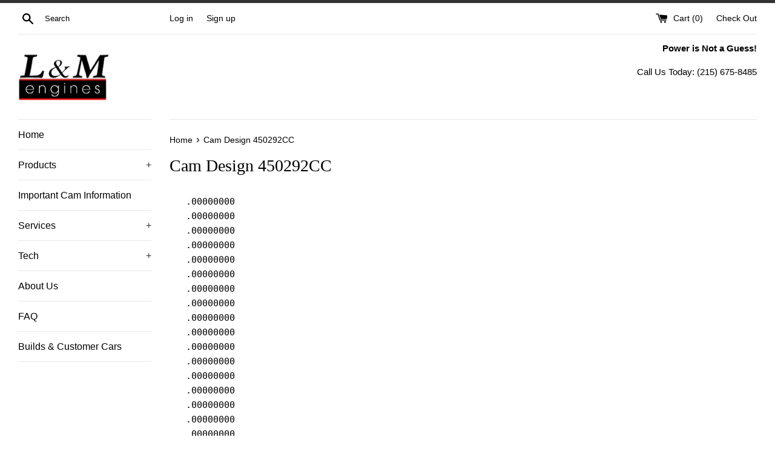

--- FILE ---
content_type: text/html; charset=utf-8
request_url: https://lmengines.com/pages/cam-design-450292cc
body_size: 17988
content:
<!doctype html>
<html class="supports-no-js" lang="en">
<head>
  <meta charset="utf-8">
  <meta http-equiv="X-UA-Compatible" content="IE=edge,chrome=1">
  <meta name="viewport" content="width=device-width,initial-scale=1">
  <meta name="theme-color" content="">
  <link rel="canonical" href="https://lmengines.com/pages/cam-design-450292cc">

  

  <title>
  Cam Design 450292CC &ndash; L&amp;M Engines
  </title>

  
    <meta name="description" content=".00000000 .00000000 .00000000 .00000000 .00000000 .00000000 .00000000 .00000000 .00000000 .00000000 .00000000 .00000000 .00000000 .00000000 .00000000 .00000000 .00000000 .00000000 .00000000 .00000000 .00000000 .00000000 .00000000 .00000000 .00000000 .00000000 .00000000 .00000000 .00000000 .00000000 .00000000 .00000000 ">
  

  <!-- /snippets/social-meta-tags.liquid -->




<meta property="og:site_name" content="L&amp;M Engines">
<meta property="og:url" content="https://lmengines.com/pages/cam-design-450292cc">
<meta property="og:title" content="Cam Design 450292CC">
<meta property="og:type" content="website">
<meta property="og:description" content=".00000000 .00000000 .00000000 .00000000 .00000000 .00000000 .00000000 .00000000 .00000000 .00000000 .00000000 .00000000 .00000000 .00000000 .00000000 .00000000 .00000000 .00000000 .00000000 .00000000 .00000000 .00000000 .00000000 .00000000 .00000000 .00000000 .00000000 .00000000 .00000000 .00000000 .00000000 .00000000 ">





<meta name="twitter:card" content="summary_large_image">
<meta name="twitter:title" content="Cam Design 450292CC">
<meta name="twitter:description" content=".00000000 .00000000 .00000000 .00000000 .00000000 .00000000 .00000000 .00000000 .00000000 .00000000 .00000000 .00000000 .00000000 .00000000 .00000000 .00000000 .00000000 .00000000 .00000000 .00000000 .00000000 .00000000 .00000000 .00000000 .00000000 .00000000 .00000000 .00000000 .00000000 .00000000 .00000000 .00000000 ">


  <script>
    document.documentElement.className = document.documentElement.className.replace('supports-no-js', 'supports-js');

    var theme = {
      mapStrings: {
        addressError: "Error looking up that address",
        addressNoResults: "No results for that address",
        addressQueryLimit: "You have exceeded the Google API usage limit. Consider upgrading to a \u003ca href=\"https:\/\/developers.google.com\/maps\/premium\/usage-limits\"\u003ePremium Plan\u003c\/a\u003e.",
        authError: "There was a problem authenticating your Google Maps account."
      }
    }
  </script>

  <link href="//lmengines.com/cdn/shop/t/5/assets/theme.scss.css?v=18115837698105107851759259255" rel="stylesheet" type="text/css" media="all" />

  <script>window.performance && window.performance.mark && window.performance.mark('shopify.content_for_header.start');</script><meta id="shopify-digital-wallet" name="shopify-digital-wallet" content="/7511310433/digital_wallets/dialog">
<meta name="shopify-checkout-api-token" content="9c0f86c82283d843049d6df489a7c35e">
<meta id="in-context-paypal-metadata" data-shop-id="7511310433" data-venmo-supported="false" data-environment="production" data-locale="en_US" data-paypal-v4="true" data-currency="USD">
<script async="async" src="/checkouts/internal/preloads.js?locale=en-US"></script>
<script id="shopify-features" type="application/json">{"accessToken":"9c0f86c82283d843049d6df489a7c35e","betas":["rich-media-storefront-analytics"],"domain":"lmengines.com","predictiveSearch":true,"shopId":7511310433,"locale":"en"}</script>
<script>var Shopify = Shopify || {};
Shopify.shop = "l-m-engines.myshopify.com";
Shopify.locale = "en";
Shopify.currency = {"active":"USD","rate":"1.0"};
Shopify.country = "US";
Shopify.theme = {"name":"Simple","id":45327384673,"schema_name":"Simple","schema_version":"9.0.0","theme_store_id":578,"role":"main"};
Shopify.theme.handle = "null";
Shopify.theme.style = {"id":null,"handle":null};
Shopify.cdnHost = "lmengines.com/cdn";
Shopify.routes = Shopify.routes || {};
Shopify.routes.root = "/";</script>
<script type="module">!function(o){(o.Shopify=o.Shopify||{}).modules=!0}(window);</script>
<script>!function(o){function n(){var o=[];function n(){o.push(Array.prototype.slice.apply(arguments))}return n.q=o,n}var t=o.Shopify=o.Shopify||{};t.loadFeatures=n(),t.autoloadFeatures=n()}(window);</script>
<script id="shop-js-analytics" type="application/json">{"pageType":"page"}</script>
<script defer="defer" async type="module" src="//lmengines.com/cdn/shopifycloud/shop-js/modules/v2/client.init-shop-cart-sync_BApSsMSl.en.esm.js"></script>
<script defer="defer" async type="module" src="//lmengines.com/cdn/shopifycloud/shop-js/modules/v2/chunk.common_CBoos6YZ.esm.js"></script>
<script type="module">
  await import("//lmengines.com/cdn/shopifycloud/shop-js/modules/v2/client.init-shop-cart-sync_BApSsMSl.en.esm.js");
await import("//lmengines.com/cdn/shopifycloud/shop-js/modules/v2/chunk.common_CBoos6YZ.esm.js");

  window.Shopify.SignInWithShop?.initShopCartSync?.({"fedCMEnabled":true,"windoidEnabled":true});

</script>
<script id="__st">var __st={"a":7511310433,"offset":-18000,"reqid":"84a2ecf0-5d01-4fde-be90-25588112afd1-1768909527","pageurl":"lmengines.com\/pages\/cam-design-450292cc","s":"pages-26620067937","u":"25cfaa05e2b3","p":"page","rtyp":"page","rid":26620067937};</script>
<script>window.ShopifyPaypalV4VisibilityTracking = true;</script>
<script id="captcha-bootstrap">!function(){'use strict';const t='contact',e='account',n='new_comment',o=[[t,t],['blogs',n],['comments',n],[t,'customer']],c=[[e,'customer_login'],[e,'guest_login'],[e,'recover_customer_password'],[e,'create_customer']],r=t=>t.map((([t,e])=>`form[action*='/${t}']:not([data-nocaptcha='true']) input[name='form_type'][value='${e}']`)).join(','),a=t=>()=>t?[...document.querySelectorAll(t)].map((t=>t.form)):[];function s(){const t=[...o],e=r(t);return a(e)}const i='password',u='form_key',d=['recaptcha-v3-token','g-recaptcha-response','h-captcha-response',i],f=()=>{try{return window.sessionStorage}catch{return}},m='__shopify_v',_=t=>t.elements[u];function p(t,e,n=!1){try{const o=window.sessionStorage,c=JSON.parse(o.getItem(e)),{data:r}=function(t){const{data:e,action:n}=t;return t[m]||n?{data:e,action:n}:{data:t,action:n}}(c);for(const[e,n]of Object.entries(r))t.elements[e]&&(t.elements[e].value=n);n&&o.removeItem(e)}catch(o){console.error('form repopulation failed',{error:o})}}const l='form_type',E='cptcha';function T(t){t.dataset[E]=!0}const w=window,h=w.document,L='Shopify',v='ce_forms',y='captcha';let A=!1;((t,e)=>{const n=(g='f06e6c50-85a8-45c8-87d0-21a2b65856fe',I='https://cdn.shopify.com/shopifycloud/storefront-forms-hcaptcha/ce_storefront_forms_captcha_hcaptcha.v1.5.2.iife.js',D={infoText:'Protected by hCaptcha',privacyText:'Privacy',termsText:'Terms'},(t,e,n)=>{const o=w[L][v],c=o.bindForm;if(c)return c(t,g,e,D).then(n);var r;o.q.push([[t,g,e,D],n]),r=I,A||(h.body.append(Object.assign(h.createElement('script'),{id:'captcha-provider',async:!0,src:r})),A=!0)});var g,I,D;w[L]=w[L]||{},w[L][v]=w[L][v]||{},w[L][v].q=[],w[L][y]=w[L][y]||{},w[L][y].protect=function(t,e){n(t,void 0,e),T(t)},Object.freeze(w[L][y]),function(t,e,n,w,h,L){const[v,y,A,g]=function(t,e,n){const i=e?o:[],u=t?c:[],d=[...i,...u],f=r(d),m=r(i),_=r(d.filter((([t,e])=>n.includes(e))));return[a(f),a(m),a(_),s()]}(w,h,L),I=t=>{const e=t.target;return e instanceof HTMLFormElement?e:e&&e.form},D=t=>v().includes(t);t.addEventListener('submit',(t=>{const e=I(t);if(!e)return;const n=D(e)&&!e.dataset.hcaptchaBound&&!e.dataset.recaptchaBound,o=_(e),c=g().includes(e)&&(!o||!o.value);(n||c)&&t.preventDefault(),c&&!n&&(function(t){try{if(!f())return;!function(t){const e=f();if(!e)return;const n=_(t);if(!n)return;const o=n.value;o&&e.removeItem(o)}(t);const e=Array.from(Array(32),(()=>Math.random().toString(36)[2])).join('');!function(t,e){_(t)||t.append(Object.assign(document.createElement('input'),{type:'hidden',name:u})),t.elements[u].value=e}(t,e),function(t,e){const n=f();if(!n)return;const o=[...t.querySelectorAll(`input[type='${i}']`)].map((({name:t})=>t)),c=[...d,...o],r={};for(const[a,s]of new FormData(t).entries())c.includes(a)||(r[a]=s);n.setItem(e,JSON.stringify({[m]:1,action:t.action,data:r}))}(t,e)}catch(e){console.error('failed to persist form',e)}}(e),e.submit())}));const S=(t,e)=>{t&&!t.dataset[E]&&(n(t,e.some((e=>e===t))),T(t))};for(const o of['focusin','change'])t.addEventListener(o,(t=>{const e=I(t);D(e)&&S(e,y())}));const B=e.get('form_key'),M=e.get(l),P=B&&M;t.addEventListener('DOMContentLoaded',(()=>{const t=y();if(P)for(const e of t)e.elements[l].value===M&&p(e,B);[...new Set([...A(),...v().filter((t=>'true'===t.dataset.shopifyCaptcha))])].forEach((e=>S(e,t)))}))}(h,new URLSearchParams(w.location.search),n,t,e,['guest_login'])})(!0,!0)}();</script>
<script integrity="sha256-4kQ18oKyAcykRKYeNunJcIwy7WH5gtpwJnB7kiuLZ1E=" data-source-attribution="shopify.loadfeatures" defer="defer" src="//lmengines.com/cdn/shopifycloud/storefront/assets/storefront/load_feature-a0a9edcb.js" crossorigin="anonymous"></script>
<script data-source-attribution="shopify.dynamic_checkout.dynamic.init">var Shopify=Shopify||{};Shopify.PaymentButton=Shopify.PaymentButton||{isStorefrontPortableWallets:!0,init:function(){window.Shopify.PaymentButton.init=function(){};var t=document.createElement("script");t.src="https://lmengines.com/cdn/shopifycloud/portable-wallets/latest/portable-wallets.en.js",t.type="module",document.head.appendChild(t)}};
</script>
<script data-source-attribution="shopify.dynamic_checkout.buyer_consent">
  function portableWalletsHideBuyerConsent(e){var t=document.getElementById("shopify-buyer-consent"),n=document.getElementById("shopify-subscription-policy-button");t&&n&&(t.classList.add("hidden"),t.setAttribute("aria-hidden","true"),n.removeEventListener("click",e))}function portableWalletsShowBuyerConsent(e){var t=document.getElementById("shopify-buyer-consent"),n=document.getElementById("shopify-subscription-policy-button");t&&n&&(t.classList.remove("hidden"),t.removeAttribute("aria-hidden"),n.addEventListener("click",e))}window.Shopify?.PaymentButton&&(window.Shopify.PaymentButton.hideBuyerConsent=portableWalletsHideBuyerConsent,window.Shopify.PaymentButton.showBuyerConsent=portableWalletsShowBuyerConsent);
</script>
<script data-source-attribution="shopify.dynamic_checkout.cart.bootstrap">document.addEventListener("DOMContentLoaded",(function(){function t(){return document.querySelector("shopify-accelerated-checkout-cart, shopify-accelerated-checkout")}if(t())Shopify.PaymentButton.init();else{new MutationObserver((function(e,n){t()&&(Shopify.PaymentButton.init(),n.disconnect())})).observe(document.body,{childList:!0,subtree:!0})}}));
</script>
<link id="shopify-accelerated-checkout-styles" rel="stylesheet" media="screen" href="https://lmengines.com/cdn/shopifycloud/portable-wallets/latest/accelerated-checkout-backwards-compat.css" crossorigin="anonymous">
<style id="shopify-accelerated-checkout-cart">
        #shopify-buyer-consent {
  margin-top: 1em;
  display: inline-block;
  width: 100%;
}

#shopify-buyer-consent.hidden {
  display: none;
}

#shopify-subscription-policy-button {
  background: none;
  border: none;
  padding: 0;
  text-decoration: underline;
  font-size: inherit;
  cursor: pointer;
}

#shopify-subscription-policy-button::before {
  box-shadow: none;
}

      </style>

<script>window.performance && window.performance.mark && window.performance.mark('shopify.content_for_header.end');</script>

  <script src="//lmengines.com/cdn/shop/t/5/assets/jquery-1.11.0.min.js?v=32460426840832490021555506288" type="text/javascript"></script>
  <script src="//lmengines.com/cdn/shop/t/5/assets/modernizr.min.js?v=44044439420609591321555506288" type="text/javascript"></script>

  <script src="//lmengines.com/cdn/shop/t/5/assets/lazysizes.min.js?v=71745035489482760341555506288" async="async"></script>

  
<link href="https://monorail-edge.shopifysvc.com" rel="dns-prefetch">
<script>(function(){if ("sendBeacon" in navigator && "performance" in window) {try {var session_token_from_headers = performance.getEntriesByType('navigation')[0].serverTiming.find(x => x.name == '_s').description;} catch {var session_token_from_headers = undefined;}var session_cookie_matches = document.cookie.match(/_shopify_s=([^;]*)/);var session_token_from_cookie = session_cookie_matches && session_cookie_matches.length === 2 ? session_cookie_matches[1] : "";var session_token = session_token_from_headers || session_token_from_cookie || "";function handle_abandonment_event(e) {var entries = performance.getEntries().filter(function(entry) {return /monorail-edge.shopifysvc.com/.test(entry.name);});if (!window.abandonment_tracked && entries.length === 0) {window.abandonment_tracked = true;var currentMs = Date.now();var navigation_start = performance.timing.navigationStart;var payload = {shop_id: 7511310433,url: window.location.href,navigation_start,duration: currentMs - navigation_start,session_token,page_type: "page"};window.navigator.sendBeacon("https://monorail-edge.shopifysvc.com/v1/produce", JSON.stringify({schema_id: "online_store_buyer_site_abandonment/1.1",payload: payload,metadata: {event_created_at_ms: currentMs,event_sent_at_ms: currentMs}}));}}window.addEventListener('pagehide', handle_abandonment_event);}}());</script>
<script id="web-pixels-manager-setup">(function e(e,d,r,n,o){if(void 0===o&&(o={}),!Boolean(null===(a=null===(i=window.Shopify)||void 0===i?void 0:i.analytics)||void 0===a?void 0:a.replayQueue)){var i,a;window.Shopify=window.Shopify||{};var t=window.Shopify;t.analytics=t.analytics||{};var s=t.analytics;s.replayQueue=[],s.publish=function(e,d,r){return s.replayQueue.push([e,d,r]),!0};try{self.performance.mark("wpm:start")}catch(e){}var l=function(){var e={modern:/Edge?\/(1{2}[4-9]|1[2-9]\d|[2-9]\d{2}|\d{4,})\.\d+(\.\d+|)|Firefox\/(1{2}[4-9]|1[2-9]\d|[2-9]\d{2}|\d{4,})\.\d+(\.\d+|)|Chrom(ium|e)\/(9{2}|\d{3,})\.\d+(\.\d+|)|(Maci|X1{2}).+ Version\/(15\.\d+|(1[6-9]|[2-9]\d|\d{3,})\.\d+)([,.]\d+|)( \(\w+\)|)( Mobile\/\w+|) Safari\/|Chrome.+OPR\/(9{2}|\d{3,})\.\d+\.\d+|(CPU[ +]OS|iPhone[ +]OS|CPU[ +]iPhone|CPU IPhone OS|CPU iPad OS)[ +]+(15[._]\d+|(1[6-9]|[2-9]\d|\d{3,})[._]\d+)([._]\d+|)|Android:?[ /-](13[3-9]|1[4-9]\d|[2-9]\d{2}|\d{4,})(\.\d+|)(\.\d+|)|Android.+Firefox\/(13[5-9]|1[4-9]\d|[2-9]\d{2}|\d{4,})\.\d+(\.\d+|)|Android.+Chrom(ium|e)\/(13[3-9]|1[4-9]\d|[2-9]\d{2}|\d{4,})\.\d+(\.\d+|)|SamsungBrowser\/([2-9]\d|\d{3,})\.\d+/,legacy:/Edge?\/(1[6-9]|[2-9]\d|\d{3,})\.\d+(\.\d+|)|Firefox\/(5[4-9]|[6-9]\d|\d{3,})\.\d+(\.\d+|)|Chrom(ium|e)\/(5[1-9]|[6-9]\d|\d{3,})\.\d+(\.\d+|)([\d.]+$|.*Safari\/(?![\d.]+ Edge\/[\d.]+$))|(Maci|X1{2}).+ Version\/(10\.\d+|(1[1-9]|[2-9]\d|\d{3,})\.\d+)([,.]\d+|)( \(\w+\)|)( Mobile\/\w+|) Safari\/|Chrome.+OPR\/(3[89]|[4-9]\d|\d{3,})\.\d+\.\d+|(CPU[ +]OS|iPhone[ +]OS|CPU[ +]iPhone|CPU IPhone OS|CPU iPad OS)[ +]+(10[._]\d+|(1[1-9]|[2-9]\d|\d{3,})[._]\d+)([._]\d+|)|Android:?[ /-](13[3-9]|1[4-9]\d|[2-9]\d{2}|\d{4,})(\.\d+|)(\.\d+|)|Mobile Safari.+OPR\/([89]\d|\d{3,})\.\d+\.\d+|Android.+Firefox\/(13[5-9]|1[4-9]\d|[2-9]\d{2}|\d{4,})\.\d+(\.\d+|)|Android.+Chrom(ium|e)\/(13[3-9]|1[4-9]\d|[2-9]\d{2}|\d{4,})\.\d+(\.\d+|)|Android.+(UC? ?Browser|UCWEB|U3)[ /]?(15\.([5-9]|\d{2,})|(1[6-9]|[2-9]\d|\d{3,})\.\d+)\.\d+|SamsungBrowser\/(5\.\d+|([6-9]|\d{2,})\.\d+)|Android.+MQ{2}Browser\/(14(\.(9|\d{2,})|)|(1[5-9]|[2-9]\d|\d{3,})(\.\d+|))(\.\d+|)|K[Aa][Ii]OS\/(3\.\d+|([4-9]|\d{2,})\.\d+)(\.\d+|)/},d=e.modern,r=e.legacy,n=navigator.userAgent;return n.match(d)?"modern":n.match(r)?"legacy":"unknown"}(),u="modern"===l?"modern":"legacy",c=(null!=n?n:{modern:"",legacy:""})[u],f=function(e){return[e.baseUrl,"/wpm","/b",e.hashVersion,"modern"===e.buildTarget?"m":"l",".js"].join("")}({baseUrl:d,hashVersion:r,buildTarget:u}),m=function(e){var d=e.version,r=e.bundleTarget,n=e.surface,o=e.pageUrl,i=e.monorailEndpoint;return{emit:function(e){var a=e.status,t=e.errorMsg,s=(new Date).getTime(),l=JSON.stringify({metadata:{event_sent_at_ms:s},events:[{schema_id:"web_pixels_manager_load/3.1",payload:{version:d,bundle_target:r,page_url:o,status:a,surface:n,error_msg:t},metadata:{event_created_at_ms:s}}]});if(!i)return console&&console.warn&&console.warn("[Web Pixels Manager] No Monorail endpoint provided, skipping logging."),!1;try{return self.navigator.sendBeacon.bind(self.navigator)(i,l)}catch(e){}var u=new XMLHttpRequest;try{return u.open("POST",i,!0),u.setRequestHeader("Content-Type","text/plain"),u.send(l),!0}catch(e){return console&&console.warn&&console.warn("[Web Pixels Manager] Got an unhandled error while logging to Monorail."),!1}}}}({version:r,bundleTarget:l,surface:e.surface,pageUrl:self.location.href,monorailEndpoint:e.monorailEndpoint});try{o.browserTarget=l,function(e){var d=e.src,r=e.async,n=void 0===r||r,o=e.onload,i=e.onerror,a=e.sri,t=e.scriptDataAttributes,s=void 0===t?{}:t,l=document.createElement("script"),u=document.querySelector("head"),c=document.querySelector("body");if(l.async=n,l.src=d,a&&(l.integrity=a,l.crossOrigin="anonymous"),s)for(var f in s)if(Object.prototype.hasOwnProperty.call(s,f))try{l.dataset[f]=s[f]}catch(e){}if(o&&l.addEventListener("load",o),i&&l.addEventListener("error",i),u)u.appendChild(l);else{if(!c)throw new Error("Did not find a head or body element to append the script");c.appendChild(l)}}({src:f,async:!0,onload:function(){if(!function(){var e,d;return Boolean(null===(d=null===(e=window.Shopify)||void 0===e?void 0:e.analytics)||void 0===d?void 0:d.initialized)}()){var d=window.webPixelsManager.init(e)||void 0;if(d){var r=window.Shopify.analytics;r.replayQueue.forEach((function(e){var r=e[0],n=e[1],o=e[2];d.publishCustomEvent(r,n,o)})),r.replayQueue=[],r.publish=d.publishCustomEvent,r.visitor=d.visitor,r.initialized=!0}}},onerror:function(){return m.emit({status:"failed",errorMsg:"".concat(f," has failed to load")})},sri:function(e){var d=/^sha384-[A-Za-z0-9+/=]+$/;return"string"==typeof e&&d.test(e)}(c)?c:"",scriptDataAttributes:o}),m.emit({status:"loading"})}catch(e){m.emit({status:"failed",errorMsg:(null==e?void 0:e.message)||"Unknown error"})}}})({shopId: 7511310433,storefrontBaseUrl: "https://lmengines.com",extensionsBaseUrl: "https://extensions.shopifycdn.com/cdn/shopifycloud/web-pixels-manager",monorailEndpoint: "https://monorail-edge.shopifysvc.com/unstable/produce_batch",surface: "storefront-renderer",enabledBetaFlags: ["2dca8a86"],webPixelsConfigList: [{"id":"804290846","configuration":"{\"config\":\"{\\\"pixel_id\\\":\\\"G-CXC0GPMSYH\\\",\\\"gtag_events\\\":[{\\\"type\\\":\\\"purchase\\\",\\\"action_label\\\":\\\"G-CXC0GPMSYH\\\"},{\\\"type\\\":\\\"page_view\\\",\\\"action_label\\\":\\\"G-CXC0GPMSYH\\\"},{\\\"type\\\":\\\"view_item\\\",\\\"action_label\\\":\\\"G-CXC0GPMSYH\\\"},{\\\"type\\\":\\\"search\\\",\\\"action_label\\\":\\\"G-CXC0GPMSYH\\\"},{\\\"type\\\":\\\"add_to_cart\\\",\\\"action_label\\\":\\\"G-CXC0GPMSYH\\\"},{\\\"type\\\":\\\"begin_checkout\\\",\\\"action_label\\\":\\\"G-CXC0GPMSYH\\\"},{\\\"type\\\":\\\"add_payment_info\\\",\\\"action_label\\\":\\\"G-CXC0GPMSYH\\\"}],\\\"enable_monitoring_mode\\\":false}\"}","eventPayloadVersion":"v1","runtimeContext":"OPEN","scriptVersion":"b2a88bafab3e21179ed38636efcd8a93","type":"APP","apiClientId":1780363,"privacyPurposes":[],"dataSharingAdjustments":{"protectedCustomerApprovalScopes":["read_customer_address","read_customer_email","read_customer_name","read_customer_personal_data","read_customer_phone"]}},{"id":"236912926","configuration":"{\"pixel_id\":\"918151001860085\",\"pixel_type\":\"facebook_pixel\",\"metaapp_system_user_token\":\"-\"}","eventPayloadVersion":"v1","runtimeContext":"OPEN","scriptVersion":"ca16bc87fe92b6042fbaa3acc2fbdaa6","type":"APP","apiClientId":2329312,"privacyPurposes":["ANALYTICS","MARKETING","SALE_OF_DATA"],"dataSharingAdjustments":{"protectedCustomerApprovalScopes":["read_customer_address","read_customer_email","read_customer_name","read_customer_personal_data","read_customer_phone"]}},{"id":"shopify-app-pixel","configuration":"{}","eventPayloadVersion":"v1","runtimeContext":"STRICT","scriptVersion":"0450","apiClientId":"shopify-pixel","type":"APP","privacyPurposes":["ANALYTICS","MARKETING"]},{"id":"shopify-custom-pixel","eventPayloadVersion":"v1","runtimeContext":"LAX","scriptVersion":"0450","apiClientId":"shopify-pixel","type":"CUSTOM","privacyPurposes":["ANALYTICS","MARKETING"]}],isMerchantRequest: false,initData: {"shop":{"name":"L\u0026M Engines","paymentSettings":{"currencyCode":"USD"},"myshopifyDomain":"l-m-engines.myshopify.com","countryCode":"US","storefrontUrl":"https:\/\/lmengines.com"},"customer":null,"cart":null,"checkout":null,"productVariants":[],"purchasingCompany":null},},"https://lmengines.com/cdn","fcfee988w5aeb613cpc8e4bc33m6693e112",{"modern":"","legacy":""},{"shopId":"7511310433","storefrontBaseUrl":"https:\/\/lmengines.com","extensionBaseUrl":"https:\/\/extensions.shopifycdn.com\/cdn\/shopifycloud\/web-pixels-manager","surface":"storefront-renderer","enabledBetaFlags":"[\"2dca8a86\"]","isMerchantRequest":"false","hashVersion":"fcfee988w5aeb613cpc8e4bc33m6693e112","publish":"custom","events":"[[\"page_viewed\",{}]]"});</script><script>
  window.ShopifyAnalytics = window.ShopifyAnalytics || {};
  window.ShopifyAnalytics.meta = window.ShopifyAnalytics.meta || {};
  window.ShopifyAnalytics.meta.currency = 'USD';
  var meta = {"page":{"pageType":"page","resourceType":"page","resourceId":26620067937,"requestId":"84a2ecf0-5d01-4fde-be90-25588112afd1-1768909527"}};
  for (var attr in meta) {
    window.ShopifyAnalytics.meta[attr] = meta[attr];
  }
</script>
<script class="analytics">
  (function () {
    var customDocumentWrite = function(content) {
      var jquery = null;

      if (window.jQuery) {
        jquery = window.jQuery;
      } else if (window.Checkout && window.Checkout.$) {
        jquery = window.Checkout.$;
      }

      if (jquery) {
        jquery('body').append(content);
      }
    };

    var hasLoggedConversion = function(token) {
      if (token) {
        return document.cookie.indexOf('loggedConversion=' + token) !== -1;
      }
      return false;
    }

    var setCookieIfConversion = function(token) {
      if (token) {
        var twoMonthsFromNow = new Date(Date.now());
        twoMonthsFromNow.setMonth(twoMonthsFromNow.getMonth() + 2);

        document.cookie = 'loggedConversion=' + token + '; expires=' + twoMonthsFromNow;
      }
    }

    var trekkie = window.ShopifyAnalytics.lib = window.trekkie = window.trekkie || [];
    if (trekkie.integrations) {
      return;
    }
    trekkie.methods = [
      'identify',
      'page',
      'ready',
      'track',
      'trackForm',
      'trackLink'
    ];
    trekkie.factory = function(method) {
      return function() {
        var args = Array.prototype.slice.call(arguments);
        args.unshift(method);
        trekkie.push(args);
        return trekkie;
      };
    };
    for (var i = 0; i < trekkie.methods.length; i++) {
      var key = trekkie.methods[i];
      trekkie[key] = trekkie.factory(key);
    }
    trekkie.load = function(config) {
      trekkie.config = config || {};
      trekkie.config.initialDocumentCookie = document.cookie;
      var first = document.getElementsByTagName('script')[0];
      var script = document.createElement('script');
      script.type = 'text/javascript';
      script.onerror = function(e) {
        var scriptFallback = document.createElement('script');
        scriptFallback.type = 'text/javascript';
        scriptFallback.onerror = function(error) {
                var Monorail = {
      produce: function produce(monorailDomain, schemaId, payload) {
        var currentMs = new Date().getTime();
        var event = {
          schema_id: schemaId,
          payload: payload,
          metadata: {
            event_created_at_ms: currentMs,
            event_sent_at_ms: currentMs
          }
        };
        return Monorail.sendRequest("https://" + monorailDomain + "/v1/produce", JSON.stringify(event));
      },
      sendRequest: function sendRequest(endpointUrl, payload) {
        // Try the sendBeacon API
        if (window && window.navigator && typeof window.navigator.sendBeacon === 'function' && typeof window.Blob === 'function' && !Monorail.isIos12()) {
          var blobData = new window.Blob([payload], {
            type: 'text/plain'
          });

          if (window.navigator.sendBeacon(endpointUrl, blobData)) {
            return true;
          } // sendBeacon was not successful

        } // XHR beacon

        var xhr = new XMLHttpRequest();

        try {
          xhr.open('POST', endpointUrl);
          xhr.setRequestHeader('Content-Type', 'text/plain');
          xhr.send(payload);
        } catch (e) {
          console.log(e);
        }

        return false;
      },
      isIos12: function isIos12() {
        return window.navigator.userAgent.lastIndexOf('iPhone; CPU iPhone OS 12_') !== -1 || window.navigator.userAgent.lastIndexOf('iPad; CPU OS 12_') !== -1;
      }
    };
    Monorail.produce('monorail-edge.shopifysvc.com',
      'trekkie_storefront_load_errors/1.1',
      {shop_id: 7511310433,
      theme_id: 45327384673,
      app_name: "storefront",
      context_url: window.location.href,
      source_url: "//lmengines.com/cdn/s/trekkie.storefront.cd680fe47e6c39ca5d5df5f0a32d569bc48c0f27.min.js"});

        };
        scriptFallback.async = true;
        scriptFallback.src = '//lmengines.com/cdn/s/trekkie.storefront.cd680fe47e6c39ca5d5df5f0a32d569bc48c0f27.min.js';
        first.parentNode.insertBefore(scriptFallback, first);
      };
      script.async = true;
      script.src = '//lmengines.com/cdn/s/trekkie.storefront.cd680fe47e6c39ca5d5df5f0a32d569bc48c0f27.min.js';
      first.parentNode.insertBefore(script, first);
    };
    trekkie.load(
      {"Trekkie":{"appName":"storefront","development":false,"defaultAttributes":{"shopId":7511310433,"isMerchantRequest":null,"themeId":45327384673,"themeCityHash":"15511318520844633812","contentLanguage":"en","currency":"USD","eventMetadataId":"6c99b86b-e276-4fab-9790-3a5fa624a762"},"isServerSideCookieWritingEnabled":true,"monorailRegion":"shop_domain","enabledBetaFlags":["65f19447"]},"Session Attribution":{},"S2S":{"facebookCapiEnabled":true,"source":"trekkie-storefront-renderer","apiClientId":580111}}
    );

    var loaded = false;
    trekkie.ready(function() {
      if (loaded) return;
      loaded = true;

      window.ShopifyAnalytics.lib = window.trekkie;

      var originalDocumentWrite = document.write;
      document.write = customDocumentWrite;
      try { window.ShopifyAnalytics.merchantGoogleAnalytics.call(this); } catch(error) {};
      document.write = originalDocumentWrite;

      window.ShopifyAnalytics.lib.page(null,{"pageType":"page","resourceType":"page","resourceId":26620067937,"requestId":"84a2ecf0-5d01-4fde-be90-25588112afd1-1768909527","shopifyEmitted":true});

      var match = window.location.pathname.match(/checkouts\/(.+)\/(thank_you|post_purchase)/)
      var token = match? match[1]: undefined;
      if (!hasLoggedConversion(token)) {
        setCookieIfConversion(token);
        
      }
    });


        var eventsListenerScript = document.createElement('script');
        eventsListenerScript.async = true;
        eventsListenerScript.src = "//lmengines.com/cdn/shopifycloud/storefront/assets/shop_events_listener-3da45d37.js";
        document.getElementsByTagName('head')[0].appendChild(eventsListenerScript);

})();</script>
  <script>
  if (!window.ga || (window.ga && typeof window.ga !== 'function')) {
    window.ga = function ga() {
      (window.ga.q = window.ga.q || []).push(arguments);
      if (window.Shopify && window.Shopify.analytics && typeof window.Shopify.analytics.publish === 'function') {
        window.Shopify.analytics.publish("ga_stub_called", {}, {sendTo: "google_osp_migration"});
      }
      console.error("Shopify's Google Analytics stub called with:", Array.from(arguments), "\nSee https://help.shopify.com/manual/promoting-marketing/pixels/pixel-migration#google for more information.");
    };
    if (window.Shopify && window.Shopify.analytics && typeof window.Shopify.analytics.publish === 'function') {
      window.Shopify.analytics.publish("ga_stub_initialized", {}, {sendTo: "google_osp_migration"});
    }
  }
</script>
<script
  defer
  src="https://lmengines.com/cdn/shopifycloud/perf-kit/shopify-perf-kit-3.0.4.min.js"
  data-application="storefront-renderer"
  data-shop-id="7511310433"
  data-render-region="gcp-us-central1"
  data-page-type="page"
  data-theme-instance-id="45327384673"
  data-theme-name="Simple"
  data-theme-version="9.0.0"
  data-monorail-region="shop_domain"
  data-resource-timing-sampling-rate="10"
  data-shs="true"
  data-shs-beacon="true"
  data-shs-export-with-fetch="true"
  data-shs-logs-sample-rate="1"
  data-shs-beacon-endpoint="https://lmengines.com/api/collect"
></script>
</head>

<body id="cam-design-450292cc" class="template-page">

  <a class="in-page-link visually-hidden skip-link" href="#MainContent">Skip to content</a>

  <div id="shopify-section-header" class="shopify-section">
  <div class="page-border"></div>





  <style>
    .site-header__logo {
      width: 150px;
    }
    #HeaderLogoWrapper {
      max-width: 150px !important;
    }
  </style>


<div class="site-wrapper">
  <div class="top-bar grid">

    <div class="grid__item medium-up--one-fifth small--one-half">
      <div class="top-bar__search">
        <a href="/search" class="medium-up--hide">
          <svg aria-hidden="true" focusable="false" role="presentation" class="icon icon-search" viewBox="0 0 20 20"><path fill="#444" d="M18.64 17.02l-5.31-5.31c.81-1.08 1.26-2.43 1.26-3.87C14.5 4.06 11.44 1 7.75 1S1 4.06 1 7.75s3.06 6.75 6.75 6.75c1.44 0 2.79-.45 3.87-1.26l5.31 5.31c.45.45 1.26.54 1.71.09.45-.36.45-1.17 0-1.62zM3.25 7.75c0-2.52 1.98-4.5 4.5-4.5s4.5 1.98 4.5 4.5-1.98 4.5-4.5 4.5-4.5-1.98-4.5-4.5z"/></svg>
        </a>
        <form action="/search" method="get" class="search-bar small--hide" role="search">
          
          <button type="submit" class="search-bar__submit">
            <svg aria-hidden="true" focusable="false" role="presentation" class="icon icon-search" viewBox="0 0 20 20"><path fill="#444" d="M18.64 17.02l-5.31-5.31c.81-1.08 1.26-2.43 1.26-3.87C14.5 4.06 11.44 1 7.75 1S1 4.06 1 7.75s3.06 6.75 6.75 6.75c1.44 0 2.79-.45 3.87-1.26l5.31 5.31c.45.45 1.26.54 1.71.09.45-.36.45-1.17 0-1.62zM3.25 7.75c0-2.52 1.98-4.5 4.5-4.5s4.5 1.98 4.5 4.5-1.98 4.5-4.5 4.5-4.5-1.98-4.5-4.5z"/></svg>
           <input type="hidden" name="type" value="product">
            <span class="icon__fallback-text">Search</span>
          </button>
          <input type="search" name="q" class="search-bar__input" value="" placeholder="Search" aria-label="Search">
        </form>
      </div>
    </div>

    
      <div class="grid__item medium-up--two-fifths small--hide">
        <span class="customer-links small--hide">
          
            <a href="/account/login" id="customer_login_link">Log in</a>
            <span class="vertical-divider"></span>
            <a href="/account/register" id="customer_register_link">Sign up</a>
          
        </span>
      </div>
    

    <div class="grid__item  medium-up--two-fifths  small--one-half text-right">
      <a href="/cart" class="site-header__cart">
        <svg aria-hidden="true" focusable="false" role="presentation" class="icon icon-cart" viewBox="0 0 20 20"><path fill="#444" d="M18.936 5.564c-.144-.175-.35-.207-.55-.207h-.003L6.774 4.286c-.272 0-.417.089-.491.18-.079.096-.16.263-.094.585l2.016 5.705c.163.407.642.673 1.068.673h8.401c.433 0 .854-.285.941-.725l.484-4.571c.045-.221-.015-.388-.163-.567z"/><path fill="#444" d="M17.107 12.5H7.659L4.98 4.117l-.362-1.059c-.138-.401-.292-.559-.695-.559H.924c-.411 0-.748.303-.748.714s.337.714.748.714h2.413l3.002 9.48c.126.38.295.52.942.52h9.825c.411 0 .748-.303.748-.714s-.336-.714-.748-.714zM10.424 16.23a1.498 1.498 0 1 1-2.997 0 1.498 1.498 0 0 1 2.997 0zM16.853 16.23a1.498 1.498 0 1 1-2.997 0 1.498 1.498 0 0 1 2.997 0z"/></svg>
        <span class="small--hide">
          Cart
          (<span id="CartCount">0</span>)
        </span>
      </a>
      <span class="vertical-divider small--hide"></span>
      <a href="/cart" class="site-header__cart small--hide">
        Check Out
      </a>
    </div>
  </div>

  <hr class="small--hide hr--border">

  <header class="site-header grid medium-up--grid--table" role="banner">
    <div class="grid__item small--text-center">
      <div itemscope itemtype="http://schema.org/Organization">
        

        <style>
  
  
  
    #HeaderLogo {
      max-width: 150px;
      max-height: 78.0px;
    }
    #HeaderLogoWrapper {
      max-width: 150px;
    }
  

  
</style>


        
          <div id="HeaderLogoWrapper" class="supports-js">
            <a href="/" itemprop="url" style="padding-top:52.0%; display: block;">
              <img id="HeaderLogo"
                   class="lazyload"
                   src="//lmengines.com/cdn/shop/files/logo_6664f29c-d52f-46a5-9203-7fad2f8f473b_150x150.png?v=1614294770"
                   data-src="//lmengines.com/cdn/shop/files/logo_6664f29c-d52f-46a5-9203-7fad2f8f473b_{width}x.png?v=1614294770"
                   data-widths="[180, 360, 540, 720, 900, 1080, 1296, 1512, 1728, 2048]"
                   data-aspectratio=""
                   data-sizes="auto"
                   alt="L&amp;M Engines"
                   itemprop="logo">
            </a>
          </div>
          <noscript>
            
            <a href="/" itemprop="url">
              <img class="site-header__logo" src="//lmengines.com/cdn/shop/files/logo_6664f29c-d52f-46a5-9203-7fad2f8f473b_150x.png?v=1614294770"
              srcset="//lmengines.com/cdn/shop/files/logo_6664f29c-d52f-46a5-9203-7fad2f8f473b_150x.png?v=1614294770 1x, //lmengines.com/cdn/shop/files/logo_6664f29c-d52f-46a5-9203-7fad2f8f473b_150x@2x.png?v=1614294770 2x"
              alt="L&amp;M Engines"
              itemprop="logo">
            </a>
          </noscript>
          
        
      </div>
    </div>
    
      <div class="grid__item medium-up--text-right small--text-center">
        <div class="rte tagline">
          <p><strong>Power is Not a Guess!<br/></strong></p><p>Call Us Today: (215) 675-8485</p><p><strong> </strong></p>
        </div>
      </div>
    
  </header>
</div>




</div>

    

  <div class="site-wrapper">

    <div class="grid">

      <div id="shopify-section-sidebar" class="shopify-section"><div data-section-id="sidebar" data-section-type="sidebar-section">
  <nav class="grid__item small--text-center medium-up--one-fifth" role="navigation">
    <hr class="hr--small medium-up--hide">
    <button id="ToggleMobileMenu" class="mobile-menu-icon medium-up--hide" aria-haspopup="true" aria-owns="SiteNav">
      <span class="line"></span>
      <span class="line"></span>
      <span class="line"></span>
      <span class="line"></span>
      <span class="icon__fallback-text">Menu</span>
    </button>
    <div id="SiteNav" class="site-nav" role="menu">
      <ul class="list--nav">
        
          
          
            <li class="site-nav__item">
              <a href="/" class="site-nav__link">Home</a>
            </li>
          
        
          
          
            

            

            <li class="site-nav--has-submenu site-nav__item">
              <button class="site-nav__link btn--link site-nav__expand" aria-expanded="false" aria-controls="Collapsible-2">
                Products
                <span class="site-nav__link__text" aria-hidden="true">+</span>
              </button>
              <ul id="Collapsible-2" class="site-nav__submenu site-nav__submenu--collapsed" aria-hidden="true" style="display: none;">
                
                  
                    

                    

                    <li class="site-nav--has-submenu">
                      <button class="site-nav__link btn--link site-nav__expand" aria-expanded="false" aria-controls="Collapsible-2-1">
                        Gen 1 5.0L Coyote
                        <span class="site-nav__link__text" aria-hidden="true">+</span>
                      </button>
                      <ul id="Collapsible-2-1" class="site-nav__submenu site-nav__submenu--grandchild site-nav__submenu--collapsed" aria-hidden="true" style="display: none;">
                        
                          <li class="site-nav__grandchild">
                            <a href="/collections/coyote-long-blocks" class="site-nav__link">Long Blocks </a>
                          </li>
                        
                          <li class="site-nav__grandchild">
                            <a href="/collections/gen-1-5-0l-short-blocks" class="site-nav__link">Short Blocks </a>
                          </li>
                        
                          <li class="site-nav__grandchild">
                            <a href="/collections/gen-1-sleeved-blocks" class="site-nav__link">Sleeved Blocks</a>
                          </li>
                        
                          <li class="site-nav__grandchild">
                            <a href="/collections/gen-1-gen-2-pistons" class="site-nav__link">Rotating Assemblies</a>
                          </li>
                        
                          <li class="site-nav__grandchild">
                            <a href="/collections/billet-crankshaft-coyote" class="site-nav__link">Billet Crankshaft</a>
                          </li>
                        
                          <li class="site-nav__grandchild">
                            <a href="/collections/gen-1-2-pistons" class="site-nav__link">Pistons</a>
                          </li>
                        
                          <li class="site-nav__grandchild">
                            <a href="/collections/5-0l-connecting-rods" class="site-nav__link">Connecting Rods </a>
                          </li>
                        
                          <li class="site-nav__grandchild">
                            <a href="/collections/coyote-bearings" class="site-nav__link">Bearings</a>
                          </li>
                        
                          <li class="site-nav__grandchild">
                            <a href="/collections/gen-1-cams" class="site-nav__link">Camshafts</a>
                          </li>
                        
                          <li class="site-nav__grandchild">
                            <a href="/products/gen-1-5-0l-coyote-cylinder-head-full-race-porting-customer-supplied-cylinder-heads-2011-2014" class="site-nav__link">Cylinder Head Package</a>
                          </li>
                        
                          <li class="site-nav__grandchild">
                            <a href="/collections/gen-1-cylinder-head-components" class="site-nav__link">Cylinder Head Components</a>
                          </li>
                        
                          <li class="site-nav__grandchild">
                            <a href="/collections/gen-1-timing-components" class="site-nav__link">Timing Components</a>
                          </li>
                        
                          <li class="site-nav__grandchild">
                            <a href="/collections/coyote-balancers-and-studs" class="site-nav__link">Balancers &amp; Hardware</a>
                          </li>
                        
                          <li class="site-nav__grandchild">
                            <a href="/collections/gen1-oil-pumps-gears-sprockets" class="site-nav__link">Coyote Oil Pump Gears, Crank Sprockets</a>
                          </li>
                        
                      </ul>
                    </li>
                  
                
                  
                    

                    

                    <li class="site-nav--has-submenu">
                      <button class="site-nav__link btn--link site-nav__expand" aria-expanded="false" aria-controls="Collapsible-2-2">
                        Gen 2 5.0L Coyote 
                        <span class="site-nav__link__text" aria-hidden="true">+</span>
                      </button>
                      <ul id="Collapsible-2-2" class="site-nav__submenu site-nav__submenu--grandchild site-nav__submenu--collapsed" aria-hidden="true" style="display: none;">
                        
                          <li class="site-nav__grandchild">
                            <a href="/collections/gen-2-coyote-long-blocks" class="site-nav__link">Long Blocks</a>
                          </li>
                        
                          <li class="site-nav__grandchild">
                            <a href="/collections/gen-2-5-0l-short-blocks" class="site-nav__link">Short Blocks</a>
                          </li>
                        
                          <li class="site-nav__grandchild">
                            <a href="/collections/gen2-sleeved-blocks" class="site-nav__link">Sleeved Blocks</a>
                          </li>
                        
                          <li class="site-nav__grandchild">
                            <a href="/collections/gen-2-5-0l-pistons" class="site-nav__link">Rotating Assemblies</a>
                          </li>
                        
                          <li class="site-nav__grandchild">
                            <a href="/collections/billet-crankshaft-coyote" class="site-nav__link">Billet Crankshafts</a>
                          </li>
                        
                          <li class="site-nav__grandchild">
                            <a href="/collections/gen-1-2-pistons" class="site-nav__link">Pistons</a>
                          </li>
                        
                          <li class="site-nav__grandchild">
                            <a href="/collections/coyote-connecting-rods" class="site-nav__link">Connecting Rods</a>
                          </li>
                        
                          <li class="site-nav__grandchild">
                            <a href="/collections/coyote-bearings" class="site-nav__link">Bearings</a>
                          </li>
                        
                          <li class="site-nav__grandchild">
                            <a href="/collections/gen-2-cams" class="site-nav__link">Camshafts</a>
                          </li>
                        
                          <li class="site-nav__grandchild">
                            <a href="/products/gen-2-5-0l-coyote-cylinder-head-full-race-porting-customer-supplied-cylinder-heads-2015-2017" class="site-nav__link">Cylinder Head Package</a>
                          </li>
                        
                          <li class="site-nav__grandchild">
                            <a href="/collections/gen-2-cylinder-head-components" class="site-nav__link">Cylinder Head Components</a>
                          </li>
                        
                          <li class="site-nav__grandchild">
                            <a href="/collections/gen-2-timing-components" class="site-nav__link">Timing Components</a>
                          </li>
                        
                          <li class="site-nav__grandchild">
                            <a href="/collections/coyote-balancers-and-studs" class="site-nav__link">Balancers &amp; Hardware</a>
                          </li>
                        
                          <li class="site-nav__grandchild">
                            <a href="/collections/gen-2-oil-pumps-gears-sprockets" class="site-nav__link">Coyote Oil Pump Gears, Crank Sprockets</a>
                          </li>
                        
                      </ul>
                    </li>
                  
                
                  
                    

                    

                    <li class="site-nav--has-submenu">
                      <button class="site-nav__link btn--link site-nav__expand" aria-expanded="false" aria-controls="Collapsible-2-3">
                        Gen 3 5.0L Coyote
                        <span class="site-nav__link__text" aria-hidden="true">+</span>
                      </button>
                      <ul id="Collapsible-2-3" class="site-nav__submenu site-nav__submenu--grandchild site-nav__submenu--collapsed" aria-hidden="true" style="display: none;">
                        
                          <li class="site-nav__grandchild">
                            <a href="/collections/gen-3-mustang-long-blocks" class="site-nav__link">Mustang Long Blocks </a>
                          </li>
                        
                          <li class="site-nav__grandchild">
                            <a href="/collections/gen-3-coyote-long-blocks" class="site-nav__link">F-150 Long Blocks</a>
                          </li>
                        
                          <li class="site-nav__grandchild">
                            <a href="/collections/gen-3-5-0l-short-blocks" class="site-nav__link">Short Blocks </a>
                          </li>
                        
                          <li class="site-nav__grandchild">
                            <a href="/collections/gen3-sleeved-blocks" class="site-nav__link">Sleeved Blocks </a>
                          </li>
                        
                          <li class="site-nav__grandchild">
                            <a href="/collections/5-0l-gen-3-pistons" class="site-nav__link">Rotating Assemblies</a>
                          </li>
                        
                          <li class="site-nav__grandchild">
                            <a href="/collections/billet-crankshaft-coyote" class="site-nav__link">Billet Crankshaft</a>
                          </li>
                        
                          <li class="site-nav__grandchild">
                            <a href="/collections/5-0l-connecting-rods" class="site-nav__link">Connecting Rods </a>
                          </li>
                        
                          <li class="site-nav__grandchild">
                            <a href="/collections/gen-3-pistons" class="site-nav__link">Pistons</a>
                          </li>
                        
                          <li class="site-nav__grandchild">
                            <a href="/collections/coyote-bearings" class="site-nav__link">Bearings</a>
                          </li>
                        
                          <li class="site-nav__grandchild">
                            <a href="/collections/gen-3-cams" class="site-nav__link">Mustang Cams</a>
                          </li>
                        
                          <li class="site-nav__grandchild">
                            <a href="/collections/gen-3-truck-cams" class="site-nav__link">F-150 Cams</a>
                          </li>
                        
                          <li class="site-nav__grandchild">
                            <a href="/products/copy-of-gt500-5-4l-5-8l-cylinder-head-full-race-porting" class="site-nav__link">Cylinder Head Package</a>
                          </li>
                        
                          <li class="site-nav__grandchild">
                            <a href="/collections/gen-3-cylinder-head-components" class="site-nav__link">Cylinder Head Components</a>
                          </li>
                        
                          <li class="site-nav__grandchild">
                            <a href="/collections/gen-3-timing-components" class="site-nav__link">Timing Components</a>
                          </li>
                        
                          <li class="site-nav__grandchild">
                            <a href="/collections/gt500-balancers-hardware" class="site-nav__link">Balancers &amp; Hardware</a>
                          </li>
                        
                          <li class="site-nav__grandchild">
                            <a href="/collections/gen3-oil-pumps-gears-sprockets" class="site-nav__link">Oil Pump Gears, Crank Sprockets, Oil Pans</a>
                          </li>
                        
                      </ul>
                    </li>
                  
                
                  
                    

                    

                    <li class="site-nav--has-submenu">
                      <button class="site-nav__link btn--link site-nav__expand" aria-expanded="false" aria-controls="Collapsible-2-4">
                        Gen 4 5.0L Coyote
                        <span class="site-nav__link__text" aria-hidden="true">+</span>
                      </button>
                      <ul id="Collapsible-2-4" class="site-nav__submenu site-nav__submenu--grandchild site-nav__submenu--collapsed" aria-hidden="true" style="display: none;">
                        
                          <li class="site-nav__grandchild">
                            <a href="/collections/gen4-short-blocks" class="site-nav__link">Mustang Short Blocks</a>
                          </li>
                        
                          <li class="site-nav__grandchild">
                            <a href="/collections/gen4-f150-short-blocks" class="site-nav__link">F-150 Short Blocks</a>
                          </li>
                        
                          <li class="site-nav__grandchild">
                            <a href="/collections/gen-4-blocks" class="site-nav__link">Sleeved Blocks</a>
                          </li>
                        
                          <li class="site-nav__grandchild">
                            <a href="/products/new-product-lm-ct21-iope-2021-5-0l-coyote-truck" class="site-nav__link">F-150 Cams</a>
                          </li>
                        
                          <li class="site-nav__grandchild">
                            <a href="/products/gen-4-coyote-f150-cylinder-head-full-race-porting-customer-supplied-cylinder-heads-copy" class="site-nav__link">Cylinder Head Packages</a>
                          </li>
                        
                          <li class="site-nav__grandchild">
                            <a href="/collections/gen4-cylinder-head-components" class="site-nav__link">Cylinder Head  Components</a>
                          </li>
                        
                          <li class="site-nav__grandchild">
                            <a href="/collections/gen4-rotating-assemblies" class="site-nav__link">Rotating Assemblies</a>
                          </li>
                        
                          <li class="site-nav__grandchild">
                            <a href="/collections/5-0l-connecting-rods" class="site-nav__link">Connecting Rods</a>
                          </li>
                        
                          <li class="site-nav__grandchild">
                            <a href="/collections/gen-4-pistons" class="site-nav__link">Pistons</a>
                          </li>
                        
                          <li class="site-nav__grandchild">
                            <a href="/collections/billet-crankshaft-coyote" class="site-nav__link">Billet Crankshaft - Mustang</a>
                          </li>
                        
                          <li class="site-nav__grandchild">
                            <a href="/collections/coyote-bearings" class="site-nav__link">Bearings</a>
                          </li>
                        
                          <li class="site-nav__grandchild">
                            <a href="/collections/coyote-balancers-and-studs" class="site-nav__link">Balancers &amp; Hardware</a>
                          </li>
                        
                          <li class="site-nav__grandchild">
                            <a href="/collections/gen4-timing-components" class="site-nav__link">Timing Components</a>
                          </li>
                        
                      </ul>
                    </li>
                  
                
                  
                    

                    

                    <li class="site-nav--has-submenu">
                      <button class="site-nav__link btn--link site-nav__expand" aria-expanded="false" aria-controls="Collapsible-2-5">
                        5.2L Predator &amp; Voodoo
                        <span class="site-nav__link__text" aria-hidden="true">+</span>
                      </button>
                      <ul id="Collapsible-2-5" class="site-nav__submenu site-nav__submenu--grandchild site-nav__submenu--collapsed" aria-hidden="true" style="display: none;">
                        
                          <li class="site-nav__grandchild">
                            <a href="/collections/5-2l-long-blocks" class="site-nav__link">Long Blocks</a>
                          </li>
                        
                          <li class="site-nav__grandchild">
                            <a href="/collections/5-2l-voodoo-predator-short-blocks" class="site-nav__link">Voodoo Short Blocks</a>
                          </li>
                        
                          <li class="site-nav__grandchild">
                            <a href="/collections/predator-shortblocks" class="site-nav__link">Predator Short Blocks</a>
                          </li>
                        
                          <li class="site-nav__grandchild">
                            <a href="/collections/5-2l-sleeved-blocks" class="site-nav__link">Sleeved Blocks</a>
                          </li>
                        
                          <li class="site-nav__grandchild">
                            <a href="/collections/rotating-assembly-5-2l" class="site-nav__link">Rotating Assemblies</a>
                          </li>
                        
                          <li class="site-nav__grandchild">
                            <a href="/collections/5-2l-pistons-1" class="site-nav__link">Pistons</a>
                          </li>
                        
                          <li class="site-nav__grandchild">
                            <a href="/collections/5-0l-connecting-rods" class="site-nav__link">Connecting Rods</a>
                          </li>
                        
                          <li class="site-nav__grandchild">
                            <a href="/collections/billet-crankshaft-coyote" class="site-nav__link">Billet Crankshaft</a>
                          </li>
                        
                          <li class="site-nav__grandchild">
                            <a href="/collections/coyote-bearings" class="site-nav__link">Bearings</a>
                          </li>
                        
                          <li class="site-nav__grandchild">
                            <a href="/collections/5-2-cams" class="site-nav__link">Camshafts</a>
                          </li>
                        
                          <li class="site-nav__grandchild">
                            <a href="/products/voodoo-predator-coyote-cylinder-head-full-race-porting-customer-supplied-cylinder-heads-2015-2017-copy" class="site-nav__link">Cylinder Head Packages</a>
                          </li>
                        
                          <li class="site-nav__grandchild">
                            <a href="/collections/5-2l-cylinder-head-components" class="site-nav__link">Cylinder Head Components</a>
                          </li>
                        
                          <li class="site-nav__grandchild">
                            <a href="/collections/5-2l-voodoo-predator-timing-components" class="site-nav__link">Timing Components</a>
                          </li>
                        
                          <li class="site-nav__grandchild">
                            <a href="/collections/coyote-balancers-and-studs" class="site-nav__link">Balancers &amp; Hardware</a>
                          </li>
                        
                          <li class="site-nav__grandchild">
                            <a href="/collections/gen-2-oil-pumps-gears-sprockets" class="site-nav__link">Oil Pumps, Gears, &amp; Sprockets</a>
                          </li>
                        
                      </ul>
                    </li>
                  
                
                  
                    

                    

                    <li class="site-nav--has-submenu">
                      <button class="site-nav__link btn--link site-nav__expand" aria-expanded="false" aria-controls="Collapsible-2-6">
                        5.4L/5.8L Condor &amp; Trinity
                        <span class="site-nav__link__text" aria-hidden="true">+</span>
                      </button>
                      <ul id="Collapsible-2-6" class="site-nav__submenu site-nav__submenu--grandchild site-nav__submenu--collapsed" aria-hidden="true" style="display: none;">
                        
                          <li class="site-nav__grandchild">
                            <a href="/collections/5-8l-long-blocks" class="site-nav__link">Long Blocks</a>
                          </li>
                        
                          <li class="site-nav__grandchild">
                            <a href="/collections/5-4l-5-8l-engines" class="site-nav__link">Short Blocks</a>
                          </li>
                        
                          <li class="site-nav__grandchild">
                            <a href="/collections/5-4l-5-8l-sleeved-blocks" class="site-nav__link">Sleeved Blocks</a>
                          </li>
                        
                          <li class="site-nav__grandchild">
                            <a href="/collections/rotating-assembly-5-4-5-8" class="site-nav__link">Rotating Assembly</a>
                          </li>
                        
                          <li class="site-nav__grandchild">
                            <a href="/collections/5-4l-5-8l-pistons" class="site-nav__link">Pistons</a>
                          </li>
                        
                          <li class="site-nav__grandchild">
                            <a href="/products/5-4l-5-8l-billet-crankshaft" class="site-nav__link">Billet Crankshaft 5.4/5.8L</a>
                          </li>
                        
                          <li class="site-nav__grandchild">
                            <a href="/collections/5-4l-5-8l-connecting-rods" class="site-nav__link">Connecting Rods</a>
                          </li>
                        
                          <li class="site-nav__grandchild">
                            <a href="/collections/gt500-bearings" class="site-nav__link">Main &amp; Rod Bearings</a>
                          </li>
                        
                          <li class="site-nav__grandchild">
                            <a href="/products/copy-of-cometic-head-gasket" class="site-nav__link">Head Gaskets </a>
                          </li>
                        
                          <li class="site-nav__grandchild">
                            <a href="/products/gt500-5-4l-5-8l-cylinder-head-porting" class="site-nav__link">Cylinder Head Packages </a>
                          </li>
                        
                          <li class="site-nav__grandchild">
                            <a href="/collections/gt500-cylinder-head-components" class="site-nav__link">Cylinder Head Components</a>
                          </li>
                        
                          <li class="site-nav__grandchild">
                            <a href="/collections/timing-componentz" class="site-nav__link">Timing  Components</a>
                          </li>
                        
                          <li class="site-nav__grandchild">
                            <a href="/collections/gt500-balancers-hardware" class="site-nav__link">Balancers &amp; Hardware</a>
                          </li>
                        
                          <li class="site-nav__grandchild">
                            <a href="/collections/gt500-oil-pump-gears-oil-pumos-crank-sprockets" class="site-nav__link">Oil Pump gears, Oil Pumps, Crank Sprockets</a>
                          </li>
                        
                          <li class="site-nav__grandchild">
                            <a href="/collections/gt500-cams-2" class="site-nav__link">Camshafts</a>
                          </li>
                        
                      </ul>
                    </li>
                  
                
                  
                    

                    

                    <li class="site-nav--has-submenu">
                      <button class="site-nav__link btn--link site-nav__expand" aria-expanded="false" aria-controls="Collapsible-2-7">
                        4.6L 2V 3V 4V
                        <span class="site-nav__link__text" aria-hidden="true">+</span>
                      </button>
                      <ul id="Collapsible-2-7" class="site-nav__submenu site-nav__submenu--grandchild site-nav__submenu--collapsed" aria-hidden="true" style="display: none;">
                        
                          <li class="site-nav__grandchild">
                            <a href="/collections/4-6l-short-blocks" class="site-nav__link">Short Blocks</a>
                          </li>
                        
                          <li class="site-nav__grandchild">
                            <a href="/collections/4-6l-sleeved-blocks" class="site-nav__link">Sleeved Blocks</a>
                          </li>
                        
                          <li class="site-nav__grandchild">
                            <a href="/collections/rotating-assembly-4-6l" class="site-nav__link">Rotating Assembly</a>
                          </li>
                        
                          <li class="site-nav__grandchild">
                            <a href="/collections/4-6l-pistons" class="site-nav__link">Pistons</a>
                          </li>
                        
                          <li class="site-nav__grandchild">
                            <a href="/collections/4-6l-5-0l-connecting-rods" class="site-nav__link">Connecting Rods</a>
                          </li>
                        
                          <li class="site-nav__grandchild">
                            <a href="/collections/4-6l-cylinder-head-timing-componentz" class="site-nav__link">Timing Components</a>
                          </li>
                        
                          <li class="site-nav__grandchild">
                            <a href="/collections/4-6l-oil-pump-gears-oil-pumps-crank-sprockets" class="site-nav__link">Oil Pump Gears, Oil Pumps, Crank Sprockets</a>
                          </li>
                        
                          <li class="site-nav__grandchild">
                            <a href="/collections/4-6l-bearings" class="site-nav__link">Main &amp; Rod Bearings</a>
                          </li>
                        
                          <li class="site-nav__grandchild">
                            <a href="/collections/4-6l-camshafts" class="site-nav__link">Camshafts</a>
                          </li>
                        
                          <li class="site-nav__grandchild">
                            <a href="/collections/4-6l-cylinder-head-components" class="site-nav__link">Cylinder Head Components</a>
                          </li>
                        
                      </ul>
                    </li>
                  
                
                  
                    <li >
                      <a href="/collections/engine-oil" class="site-nav__link">Engine Oil</a>
                    </li>
                  
                
                  
                    <li >
                      <a href="/collections/low-vacuum-bypass-for-eaton-whipple" class="site-nav__link">Low Vacuum Bypass for Eaton/Whipple </a>
                    </li>
                  
                
                  
                    <li >
                      <a href="/collections/specials" class="site-nav__link">Specials / Misc.</a>
                    </li>
                  
                
              </ul>
            </li>
          
        
          
          
            <li class="site-nav__item">
              <a href="/pages/important-cam-information" class="site-nav__link">Important Cam Information</a>
            </li>
          
        
          
          
            

            

            <li class="site-nav--has-submenu site-nav__item">
              <button class="site-nav__link btn--link site-nav__expand" aria-expanded="false" aria-controls="Collapsible-4">
                Services
                <span class="site-nav__link__text" aria-hidden="true">+</span>
              </button>
              <ul id="Collapsible-4" class="site-nav__submenu site-nav__submenu--collapsed" aria-hidden="true" style="display: none;">
                
                  
                    <li >
                      <a href="/pages/automotive-machine-shop-services" class="site-nav__link">Automotive Machine Shop Services</a>
                    </li>
                  
                
              </ul>
            </li>
          
        
          
          
            

            

            <li class="site-nav--has-submenu site-nav__item">
              <button class="site-nav__link btn--link site-nav__expand" aria-expanded="false" aria-controls="Collapsible-5">
                Tech
                <span class="site-nav__link__text" aria-hidden="true">+</span>
              </button>
              <ul id="Collapsible-5" class="site-nav__submenu site-nav__submenu--collapsed" aria-hidden="true" style="display: none;">
                
                  
                    <li >
                      <a href="/pages/camshaft-analysis-validation" class="site-nav__link">Camshaft Analysis and Validation</a>
                    </li>
                  
                
                  
                    <li >
                      <a href="/pages/custom-cam-design" class="site-nav__link">Camshaft Lobe Profile Design</a>
                    </li>
                  
                
                  
                    <li >
                      <a href="/pages/compression-ratio-calculator" class="site-nav__link">Compression Ratio Calculator</a>
                    </li>
                  
                
                  
                    <li >
                      <a href="/pages/dyno-tuning-examples" class="site-nav__link">Dyno Tuning Examples</a>
                    </li>
                  
                
                  
                    <li >
                      <a href="/pages/engine-break-in-instructions" class="site-nav__link">Engine Break-In Instructions</a>
                    </li>
                  
                
                  
                    <li >
                      <a href="/pages/fords-modular-engine-block-selection" class="site-nav__link">Ford&#39;s Modular Engine Blocks</a>
                    </li>
                  
                
                  
                    <li >
                      <a href="/pages/fuel-line-sizing" class="site-nav__link">Fuel Line Sizing</a>
                    </li>
                  
                
                  
                    <li >
                      <a href="/pages/fuel-line-calculator" class="site-nav__link">Fuel Line Sizing Calculations</a>
                    </li>
                  
                
                  
                    <li >
                      <a href="/pages/gear-ratio-calculator" class="site-nav__link">Gear Ratio Calculator</a>
                    </li>
                  
                
                  
                    <li >
                      <a href="/pages/9-way-billet-secondary-gears-install" class="site-nav__link">L&amp;M Billet 9 Way Sprocket</a>
                    </li>
                  
                
                  
                    <li >
                      <a href="/pages/l-m-low-vacuum-bypass-install" class="site-nav__link">Low Vacuum Bypass Valve Install Details</a>
                    </li>
                  
                
                  
                    <li >
                      <a href="/pages/piston-velocity-calculator" class="site-nav__link">Piston Velocity Calculator</a>
                    </li>
                  
                
                  
                    <li >
                      <a href="/pages/the-truth-about-e-85-tech-information" class="site-nav__link">The Truth About E-85</a>
                    </li>
                  
                
                  
                    <li >
                      <a href="/pages/trick-flow-cylinder-head-camshaft-issues" class="site-nav__link">Trick Flow Cylinder Head and Camshaft Issues</a>
                    </li>
                  
                
                  
                    <li >
                      <a href="/pages/why-mod-motor-oil-pump-gears-and-timing-components-fail" class="site-nav__link">Why Mod Motor Oil Pump Gears Fail</a>
                    </li>
                  
                
                  
                    <li >
                      <a href="/pages/camshaft-art-science-what-comes-out-is-what-you-put-in" class="site-nav__link">Camshaft - What goes In is What Comes Out</a>
                    </li>
                  
                
                  
                    <li >
                      <a href="/pages/whichblock" class="site-nav__link">What block suits my build best?</a>
                    </li>
                  
                
              </ul>
            </li>
          
        
          
          
            <li class="site-nav__item">
              <a href="/pages/about-us" class="site-nav__link">About Us</a>
            </li>
          
        
          
          
            <li class="site-nav__item">
              <a href="/pages/faq" class="site-nav__link">FAQ</a>
            </li>
          
        
          
          
            <li class="site-nav__item">
              <a href="/pages/a-glimpse-behind-the-scenes" class="site-nav__link">Builds &amp; Customer Cars</a>
            </li>
          
        
        
          
            <li>
              <a href="/account/login" class="site-nav__link site-nav--account medium-up--hide">Log in</a>
            </li>
            <li>
              <a href="/account/register" class="site-nav__link site-nav--account medium-up--hide">Sign up</a>
            </li>
          
        
      </ul>
      <ul class="list--inline social-links">
        
        
        
        
        
        
        
        
        
        
        
      </ul>
    </div>
    <hr class="medium-up--hide hr--small ">
  </nav>
</div>




</div>

      <main class="main-content grid__item medium-up--four-fifths" id="MainContent" role="main">
        
          <hr class="hr--border-top small--hide">
        
        
          
<nav class="breadcrumb-nav small--text-center" aria-label="You are here">
  <span itemscope itemtype="http://data-vocabulary.org/Breadcrumb">
    <a href="/" itemprop="url" title="Back to the frontpage">
      <span itemprop="title">Home</span>
    </a>
    <span class="breadcrumb-nav__separator" aria-hidden="true">›</span>
  </span>
  
    Cam Design 450292CC
  
</nav>

        
        <!-- /templates/page.liquid -->
<h1 class="small--text-center">Cam Design 450292CC
</h1>

<div class="rte">
  <pre>   .00000000
   .00000000
   .00000000
   .00000000
   .00000000
   .00000000
   .00000000
   .00000000
   .00000000
   .00000000
   .00000000
   .00000000
   .00000000
   .00000000
   .00000000
   .00000000
   .00000000
   .00000000
   .00000000
   .00000000
   .00000000
   .00000000
   .00000000
   .00000000
   .00000000
   .00000000
   .00000000
   .00000000
   .00000000
   .00000000
   .00000000
   .00000000
   .00000000
   .00000000
   .00000000
   .00000000
   .00000000
   .00000000
   .00000000
   .00000000
   .00000000
   .00000000
   .00000000
   .00000000
   .00000000
   .00000000
   .00000000
   .00000000
   .00000000
   .00000000
   .00000000
   .00000000
   .00000000
   .00000000
   .00000000
   .00000000
   .00000000
   .00000000
   .00000000
   .00000000
   .00000000
   .00000000
   .00000000
   .00000000
   .00000000
   .00000000
   .00000000
   .00000000
   .00000000
   .00000000
   .00000000
   .00000000
   .00000000
   .00000000
   .00000000
   .00000000
   .00000000
   .00000000
   .00000000
   .00000000
   .00000000
   .00000000
   .00000000
   .00000000
   .00000000
   .00000000
   .00000000
   .00000000
   .00000000
   .00000000
   .00000000
   .00000000
   .00000000
   .00000000
   .00000000
   .00000000
   .00000000
   .00000000
   .00000000
   .00000000
   .00000000
   .00000000
   .00000000
   .00000000
   .00000000
   .00000000
   .00000000
   .00000000
   .00000000
   .00000000
   .00000000
   .00000000
   .00000000
   .00000000
   .00000310
   .00001806
   .00005713
   .00013294
   .00025637
   .00043580
   .00067851
   .00099232
   .00139182
   .00189896
   .00254055
   .00334585
   .00434471
   .00556598
   .00703632
   .00877916
   .01081396
   .01315560
   .01581403
   .01879406
   .02209535
   .02571268
   .02963622
   .03385215
   .03834315
   .04308917
   .04806801
   .05325604
   .05862876
   .06416141
   .06982936
   .07560853
   .08147567
   .08740861
   .09338639
   .09938939
   .10539935
   .11139941
   .11737411
   .12330931
   .12919216
   .13501105
   .14075551
   .14641613
   .15198451
   .15745319
   .16281551
   .16806562
   .17319833
   .17820914
   .18309406
   .18784966
   .19247297
   .19696140
   .20131277
   .20552518
   .20959704
   .21352701
   .21731396
   .22095693
   .22445515
   .22780795
   .23101480
   .23407524
   .23698888
   .23975542
   .24237457
   .24484608
   .24716972
   .24934528
   .25137255
   .25325131
   .25498134
   .25656242
   .25799429
   .25927671
   .26040941
   .26139210
   .26222448
   .26290625
   .26343708
   .26381666
   .26404465
   .26412072
   .26404454
   .26381578
   .26343414
   .26289930
   .26221099
   .26136894
   .26037292
   .25922270
   .25791812
   .25645902
   .25484530
   .25307691
   .25115383
   .24907614
   .24684395
   .24445748
   .24191702
   .23922298
   .23637587
   .23337636
   .23022527
   .22692357
   .22347245
   .21987332
   .21612783
   .21223792
   .20820579
   .20403403
   .19972556
   .19528369
   .19071218
   .18601523
   .18119752
   .17626427
   .17122120
   .16607463
   .16083142
   .15549907
   .15008563
   .14459982
   .13905092
   .13344884
   .12780408
   .12212773
   .11643142
   .11072732
   .10502811
   .09934691
   .09369731
   .08809326
   .08254907
   .07707934
   .07169894
   .06642293
   .06126652
   .05624502
   .05137376
   .04666801
   .04214289
   .03781327
   .03369360
   .02979776
   .02613881
   .02272873
   .01957804
   .01669542
   .01408723
   .01175688
   .00970431
   .00792534
   .00641111
   .00514769
   .00411587
   .00329133
   .00264525
   .00214553
   .00175859
   .00145193
   .00119718
   .00097091
   .00075671
   .00055053
   .00036083
   .00020279
   .00009007
   .00002677
   .00000328
   .00000000
   .00000000
   .00000000
   .00000000
   .00000000
   .00000000
   .00000000
   .00000000
   .00000000
   .00000000
   .00000000
   .00000000
   .00000000
   .00000000
   .00000000
   .00000000
   .00000000
   .00000000
   .00000000
   .00000000
   .00000000
   .00000000
   .00000000
   .00000000
   .00000000
   .00000000
   .00000000
   .00000000
   .00000000
   .00000000
   .00000000
   .00000000
   .00000000
   .00000000
   .00000000
   .00000000
   .00000000
   .00000000
   .00000000
   .00000000
   .00000000
   .00000000
   .00000000
   .00000000
   .00000000
   .00000000
   .00000000
   .00000000
   .00000000
   .00000000
   .00000000
   .00000000
   .00000000
   .00000000
   .00000000
   .00000000
   .00000000
   .00000000
   .00000000
   .00000000
   .00000000
   .00000000
   .00000000
   .00000000
   .00000000
   .00000000
   .00000000
   .00000000
   .00000000
   .00000000
   .00000000
   .00000000
   .00000000
   .00000000
   .00000000
   .00000000
   .00000000
   .00000000
   .00000000
   .00000000
   .00000000
   .00000000
   .00000000
   .00000000
   .00000000
   .00000000
   .00000000
   .00000000
   .00000000
   .00000000
   .00000000
   .00000000
   .00000000
   .00000000
   .00000000
   .00000000
   .00000000
   .00000000
   .00000000
   .00000000
   .00000000
   .00000000
   .00000000
   .00000000
   .00000000
   .00000000
   .00000000
   .00000000
   .00000000
   .00000000
   .00000000
</pre>
</div>

      </main>

    </div>

    <hr>

    <div id="shopify-section-footer" class="shopify-section"><footer class="site-footer" role="contentinfo" data-section-id="footer" data-section-type="footer-section">

  <div class="grid">

    

    
      
          <div class="grid__item medium-up--one-third small--one-whole">
            
            <h3 class="site-footer__section-title">Be in the know</h3>
            <form method="post" action="/contact#contact_form" id="contact_form" accept-charset="UTF-8" class="contact-form"><input type="hidden" name="form_type" value="customer" /><input type="hidden" name="utf8" value="✓" />
  
  
    <input type="hidden" name="contact[tags]" value="newsletter">
    <label for="NewsletterEmail" class="newsletter-label">
      
        <div class="rte"><p>Promotions, new products and sales.</p><p>Directly to your inbox.</p></div>
      
    </label>
    <div class="input-group">
      <input type="email" value="" placeholder="Your email" name="contact[email]" id="NewsletterEmail" class="input-group__field site-footer__newsletter-input" autocorrect="off" autocapitalize="off">
      <div class="input-group__btn">
        <button type="submit" class="btn" name="commit" id="Subscribe">
          <span >Subscribe</span>
          
        </button>
      </div>
    </div>
  
</form>

          </div>

      
    
      
          <div class="grid__item medium-up--one-third small--one-whole">
            
              <h3 class="site-footer__section-title">Contact us</h3>
            
            <div class="rte"><p><strong> 215-675-8485</strong></p><p>Engines MUST be dropped off or picked up by 2PM Monday-Friday.</p><p>Hours of operation.</p><p>Shop Hours Monday-Friday 7AM-3PM<br/>Office Hours 9AM-5PM</p><p><strong>246 E. County Line Road Unit 7B</strong></p><p><strong>Hatboro, PA 19040</strong></p><p></p><p><strong>Sales@lmengines.com</strong></p></div>
          </div>

        
    
      
          <div class="grid__item medium-up--one-third small--one-whole">
            
              <h3 class="site-footer__section-title">Links</h3>
            
            <ul class="site-footer__menu">
              
                <li><a href="/pages/terms-and-conditions">Terms and Conditions</a></li>
              
                <li><a href="/pages/about-us">About us</a></li>
              
                <li><a href="/pages/faq">FAQ</a></li>
              
                <li><a href="/pages/important-cam-information">Important Cam Information</a></li>
              
            </ul>
          </div>

        
    

    </div>

  
    <hr>
  

  <div class="grid medium-up--grid--table sub-footer small--text-center">
    <div class="grid__item medium-up--one-half">
      <small>Copyright &copy; 2026, <a href="/" title="">L&amp;M Engines</a>. <a target="_blank" rel="nofollow" href="https://www.shopify.com?utm_campaign=poweredby&amp;utm_medium=shopify&amp;utm_source=onlinestore">Powered by Shopify</a></small>
    </div><div class="grid__item medium-up--one-half medium-up--text-right">
          <span class="visually-hidden">Payment icons</span>
          <ul class="list--inline payment-icons"><li>
                <svg class="icon icon--full-color" xmlns="http://www.w3.org/2000/svg" role="img" aria-labelledby="pi-american_express" viewBox="0 0 38 24" width="38" height="24"><title id="pi-american_express">American Express</title><path fill="#000" d="M35 0H3C1.3 0 0 1.3 0 3v18c0 1.7 1.4 3 3 3h32c1.7 0 3-1.3 3-3V3c0-1.7-1.4-3-3-3Z" opacity=".07"/><path fill="#006FCF" d="M35 1c1.1 0 2 .9 2 2v18c0 1.1-.9 2-2 2H3c-1.1 0-2-.9-2-2V3c0-1.1.9-2 2-2h32Z"/><path fill="#FFF" d="M22.012 19.936v-8.421L37 11.528v2.326l-1.732 1.852L37 17.573v2.375h-2.766l-1.47-1.622-1.46 1.628-9.292-.02Z"/><path fill="#006FCF" d="M23.013 19.012v-6.57h5.572v1.513h-3.768v1.028h3.678v1.488h-3.678v1.01h3.768v1.531h-5.572Z"/><path fill="#006FCF" d="m28.557 19.012 3.083-3.289-3.083-3.282h2.386l1.884 2.083 1.89-2.082H37v.051l-3.017 3.23L37 18.92v.093h-2.307l-1.917-2.103-1.898 2.104h-2.321Z"/><path fill="#FFF" d="M22.71 4.04h3.614l1.269 2.881V4.04h4.46l.77 2.159.771-2.159H37v8.421H19l3.71-8.421Z"/><path fill="#006FCF" d="m23.395 4.955-2.916 6.566h2l.55-1.315h2.98l.55 1.315h2.05l-2.904-6.566h-2.31Zm.25 3.777.875-2.09.873 2.09h-1.748Z"/><path fill="#006FCF" d="M28.581 11.52V4.953l2.811.01L32.84 9l1.456-4.046H37v6.565l-1.74.016v-4.51l-1.644 4.494h-1.59L30.35 7.01v4.51h-1.768Z"/></svg>

              </li><li>
                <svg class="icon icon--full-color" viewBox="0 0 38 24" xmlns="http://www.w3.org/2000/svg" role="img" width="38" height="24" aria-labelledby="pi-diners_club"><title id="pi-diners_club">Diners Club</title><path opacity=".07" d="M35 0H3C1.3 0 0 1.3 0 3v18c0 1.7 1.4 3 3 3h32c1.7 0 3-1.3 3-3V3c0-1.7-1.4-3-3-3z"/><path fill="#fff" d="M35 1c1.1 0 2 .9 2 2v18c0 1.1-.9 2-2 2H3c-1.1 0-2-.9-2-2V3c0-1.1.9-2 2-2h32"/><path d="M12 12v3.7c0 .3-.2.3-.5.2-1.9-.8-3-3.3-2.3-5.4.4-1.1 1.2-2 2.3-2.4.4-.2.5-.1.5.2V12zm2 0V8.3c0-.3 0-.3.3-.2 2.1.8 3.2 3.3 2.4 5.4-.4 1.1-1.2 2-2.3 2.4-.4.2-.4.1-.4-.2V12zm7.2-7H13c3.8 0 6.8 3.1 6.8 7s-3 7-6.8 7h8.2c3.8 0 6.8-3.1 6.8-7s-3-7-6.8-7z" fill="#3086C8"/></svg>
              </li><li>
                <svg class="icon icon--full-color" viewBox="0 0 38 24" width="38" height="24" role="img" aria-labelledby="pi-discover" fill="none" xmlns="http://www.w3.org/2000/svg"><title id="pi-discover">Discover</title><path fill="#000" opacity=".07" d="M35 0H3C1.3 0 0 1.3 0 3v18c0 1.7 1.4 3 3 3h32c1.7 0 3-1.3 3-3V3c0-1.7-1.4-3-3-3z"/><path d="M35 1c1.1 0 2 .9 2 2v18c0 1.1-.9 2-2 2H3c-1.1 0-2-.9-2-2V3c0-1.1.9-2 2-2h32z" fill="#fff"/><path d="M3.57 7.16H2v5.5h1.57c.83 0 1.43-.2 1.96-.63.63-.52 1-1.3 1-2.11-.01-1.63-1.22-2.76-2.96-2.76zm1.26 4.14c-.34.3-.77.44-1.47.44h-.29V8.1h.29c.69 0 1.11.12 1.47.44.37.33.59.84.59 1.37 0 .53-.22 1.06-.59 1.39zm2.19-4.14h1.07v5.5H7.02v-5.5zm3.69 2.11c-.64-.24-.83-.4-.83-.69 0-.35.34-.61.8-.61.32 0 .59.13.86.45l.56-.73c-.46-.4-1.01-.61-1.62-.61-.97 0-1.72.68-1.72 1.58 0 .76.35 1.15 1.35 1.51.42.15.63.25.74.31.21.14.32.34.32.57 0 .45-.35.78-.83.78-.51 0-.92-.26-1.17-.73l-.69.67c.49.73 1.09 1.05 1.9 1.05 1.11 0 1.9-.74 1.9-1.81.02-.89-.35-1.29-1.57-1.74zm1.92.65c0 1.62 1.27 2.87 2.9 2.87.46 0 .86-.09 1.34-.32v-1.26c-.43.43-.81.6-1.29.6-1.08 0-1.85-.78-1.85-1.9 0-1.06.79-1.89 1.8-1.89.51 0 .9.18 1.34.62V7.38c-.47-.24-.86-.34-1.32-.34-1.61 0-2.92 1.28-2.92 2.88zm12.76.94l-1.47-3.7h-1.17l2.33 5.64h.58l2.37-5.64h-1.16l-1.48 3.7zm3.13 1.8h3.04v-.93h-1.97v-1.48h1.9v-.93h-1.9V8.1h1.97v-.94h-3.04v5.5zm7.29-3.87c0-1.03-.71-1.62-1.95-1.62h-1.59v5.5h1.07v-2.21h.14l1.48 2.21h1.32l-1.73-2.32c.81-.17 1.26-.72 1.26-1.56zm-2.16.91h-.31V8.03h.33c.67 0 1.03.28 1.03.82 0 .55-.36.85-1.05.85z" fill="#231F20"/><path d="M20.16 12.86a2.931 2.931 0 100-5.862 2.931 2.931 0 000 5.862z" fill="url(#pi-paint0_linear)"/><path opacity=".65" d="M20.16 12.86a2.931 2.931 0 100-5.862 2.931 2.931 0 000 5.862z" fill="url(#pi-paint1_linear)"/><path d="M36.57 7.506c0-.1-.07-.15-.18-.15h-.16v.48h.12v-.19l.14.19h.14l-.16-.2c.06-.01.1-.06.1-.13zm-.2.07h-.02v-.13h.02c.06 0 .09.02.09.06 0 .05-.03.07-.09.07z" fill="#231F20"/><path d="M36.41 7.176c-.23 0-.42.19-.42.42 0 .23.19.42.42.42.23 0 .42-.19.42-.42 0-.23-.19-.42-.42-.42zm0 .77c-.18 0-.34-.15-.34-.35 0-.19.15-.35.34-.35.18 0 .33.16.33.35 0 .19-.15.35-.33.35z" fill="#231F20"/><path d="M37 12.984S27.09 19.873 8.976 23h26.023a2 2 0 002-1.984l.024-3.02L37 12.985z" fill="#F48120"/><defs><linearGradient id="pi-paint0_linear" x1="21.657" y1="12.275" x2="19.632" y2="9.104" gradientUnits="userSpaceOnUse"><stop stop-color="#F89F20"/><stop offset=".25" stop-color="#F79A20"/><stop offset=".533" stop-color="#F68D20"/><stop offset=".62" stop-color="#F58720"/><stop offset=".723" stop-color="#F48120"/><stop offset="1" stop-color="#F37521"/></linearGradient><linearGradient id="pi-paint1_linear" x1="21.338" y1="12.232" x2="18.378" y2="6.446" gradientUnits="userSpaceOnUse"><stop stop-color="#F58720"/><stop offset=".359" stop-color="#E16F27"/><stop offset=".703" stop-color="#D4602C"/><stop offset=".982" stop-color="#D05B2E"/></linearGradient></defs></svg>
              </li><li>
                <svg class="icon icon--full-color" xmlns="http://www.w3.org/2000/svg" role="img" viewBox="0 0 38 24" width="38" height="24" aria-labelledby="pi-google_pay"><title id="pi-google_pay">Google Pay</title><path d="M35 0H3C1.3 0 0 1.3 0 3v18c0 1.7 1.4 3 3 3h32c1.7 0 3-1.3 3-3V3c0-1.7-1.4-3-3-3z" fill="#000" opacity=".07"/><path d="M35 1c1.1 0 2 .9 2 2v18c0 1.1-.9 2-2 2H3c-1.1 0-2-.9-2-2V3c0-1.1.9-2 2-2h32" fill="#FFF"/><path d="M18.093 11.976v3.2h-1.018v-7.9h2.691a2.447 2.447 0 0 1 1.747.692 2.28 2.28 0 0 1 .11 3.224l-.11.116c-.47.447-1.098.69-1.747.674l-1.673-.006zm0-3.732v2.788h1.698c.377.012.741-.135 1.005-.404a1.391 1.391 0 0 0-1.005-2.354l-1.698-.03zm6.484 1.348c.65-.03 1.286.188 1.778.613.445.43.682 1.03.65 1.649v3.334h-.969v-.766h-.049a1.93 1.93 0 0 1-1.673.931 2.17 2.17 0 0 1-1.496-.533 1.667 1.667 0 0 1-.613-1.324 1.606 1.606 0 0 1 .613-1.336 2.746 2.746 0 0 1 1.698-.515c.517-.02 1.03.093 1.49.331v-.208a1.134 1.134 0 0 0-.417-.901 1.416 1.416 0 0 0-.98-.368 1.545 1.545 0 0 0-1.319.717l-.895-.564a2.488 2.488 0 0 1 2.182-1.06zM23.29 13.52a.79.79 0 0 0 .337.662c.223.176.5.269.785.263.429-.001.84-.17 1.146-.472.305-.286.478-.685.478-1.103a2.047 2.047 0 0 0-1.324-.374 1.716 1.716 0 0 0-1.03.294.883.883 0 0 0-.392.73zm9.286-3.75l-3.39 7.79h-1.048l1.281-2.728-2.224-5.062h1.103l1.612 3.885 1.569-3.885h1.097z" fill="#5F6368"/><path d="M13.986 11.284c0-.308-.024-.616-.073-.92h-4.29v1.747h2.451a2.096 2.096 0 0 1-.9 1.373v1.134h1.464a4.433 4.433 0 0 0 1.348-3.334z" fill="#4285F4"/><path d="M9.629 15.721a4.352 4.352 0 0 0 3.01-1.097l-1.466-1.14a2.752 2.752 0 0 1-4.094-1.44H5.577v1.17a4.53 4.53 0 0 0 4.052 2.507z" fill="#34A853"/><path d="M7.079 12.05a2.709 2.709 0 0 1 0-1.735v-1.17H5.577a4.505 4.505 0 0 0 0 4.075l1.502-1.17z" fill="#FBBC04"/><path d="M9.629 8.44a2.452 2.452 0 0 1 1.74.68l1.3-1.293a4.37 4.37 0 0 0-3.065-1.183 4.53 4.53 0 0 0-4.027 2.5l1.502 1.171a2.715 2.715 0 0 1 2.55-1.875z" fill="#EA4335"/></svg>

              </li><li>
                <svg class="icon icon--full-color" viewBox="0 0 38 24" xmlns="http://www.w3.org/2000/svg" role="img" width="38" height="24" aria-labelledby="pi-master"><title id="pi-master">Mastercard</title><path opacity=".07" d="M35 0H3C1.3 0 0 1.3 0 3v18c0 1.7 1.4 3 3 3h32c1.7 0 3-1.3 3-3V3c0-1.7-1.4-3-3-3z"/><path fill="#fff" d="M35 1c1.1 0 2 .9 2 2v18c0 1.1-.9 2-2 2H3c-1.1 0-2-.9-2-2V3c0-1.1.9-2 2-2h32"/><circle fill="#EB001B" cx="15" cy="12" r="7"/><circle fill="#F79E1B" cx="23" cy="12" r="7"/><path fill="#FF5F00" d="M22 12c0-2.4-1.2-4.5-3-5.7-1.8 1.3-3 3.4-3 5.7s1.2 4.5 3 5.7c1.8-1.2 3-3.3 3-5.7z"/></svg>
              </li><li>
                <svg class="icon icon--full-color" viewBox="0 0 38 24" xmlns="http://www.w3.org/2000/svg" width="38" height="24" role="img" aria-labelledby="pi-paypal"><title id="pi-paypal">PayPal</title><path opacity=".07" d="M35 0H3C1.3 0 0 1.3 0 3v18c0 1.7 1.4 3 3 3h32c1.7 0 3-1.3 3-3V3c0-1.7-1.4-3-3-3z"/><path fill="#fff" d="M35 1c1.1 0 2 .9 2 2v18c0 1.1-.9 2-2 2H3c-1.1 0-2-.9-2-2V3c0-1.1.9-2 2-2h32"/><path fill="#003087" d="M23.9 8.3c.2-1 0-1.7-.6-2.3-.6-.7-1.7-1-3.1-1h-4.1c-.3 0-.5.2-.6.5L14 15.6c0 .2.1.4.3.4H17l.4-3.4 1.8-2.2 4.7-2.1z"/><path fill="#3086C8" d="M23.9 8.3l-.2.2c-.5 2.8-2.2 3.8-4.6 3.8H18c-.3 0-.5.2-.6.5l-.6 3.9-.2 1c0 .2.1.4.3.4H19c.3 0 .5-.2.5-.4v-.1l.4-2.4v-.1c0-.2.3-.4.5-.4h.3c2.1 0 3.7-.8 4.1-3.2.2-1 .1-1.8-.4-2.4-.1-.5-.3-.7-.5-.8z"/><path fill="#012169" d="M23.3 8.1c-.1-.1-.2-.1-.3-.1-.1 0-.2 0-.3-.1-.3-.1-.7-.1-1.1-.1h-3c-.1 0-.2 0-.2.1-.2.1-.3.2-.3.4l-.7 4.4v.1c0-.3.3-.5.6-.5h1.3c2.5 0 4.1-1 4.6-3.8v-.2c-.1-.1-.3-.2-.5-.2h-.1z"/></svg>
              </li><li>
                <svg class="icon icon--full-color" viewBox="0 0 38 24" xmlns="http://www.w3.org/2000/svg" role="img" width="38" height="24" aria-labelledby="pi-visa"><title id="pi-visa">Visa</title><path opacity=".07" d="M35 0H3C1.3 0 0 1.3 0 3v18c0 1.7 1.4 3 3 3h32c1.7 0 3-1.3 3-3V3c0-1.7-1.4-3-3-3z"/><path fill="#fff" d="M35 1c1.1 0 2 .9 2 2v18c0 1.1-.9 2-2 2H3c-1.1 0-2-.9-2-2V3c0-1.1.9-2 2-2h32"/><path d="M28.3 10.1H28c-.4 1-.7 1.5-1 3h1.9c-.3-1.5-.3-2.2-.6-3zm2.9 5.9h-1.7c-.1 0-.1 0-.2-.1l-.2-.9-.1-.2h-2.4c-.1 0-.2 0-.2.2l-.3.9c0 .1-.1.1-.1.1h-2.1l.2-.5L27 8.7c0-.5.3-.7.8-.7h1.5c.1 0 .2 0 .2.2l1.4 6.5c.1.4.2.7.2 1.1.1.1.1.1.1.2zm-13.4-.3l.4-1.8c.1 0 .2.1.2.1.7.3 1.4.5 2.1.4.2 0 .5-.1.7-.2.5-.2.5-.7.1-1.1-.2-.2-.5-.3-.8-.5-.4-.2-.8-.4-1.1-.7-1.2-1-.8-2.4-.1-3.1.6-.4.9-.8 1.7-.8 1.2 0 2.5 0 3.1.2h.1c-.1.6-.2 1.1-.4 1.7-.5-.2-1-.4-1.5-.4-.3 0-.6 0-.9.1-.2 0-.3.1-.4.2-.2.2-.2.5 0 .7l.5.4c.4.2.8.4 1.1.6.5.3 1 .8 1.1 1.4.2.9-.1 1.7-.9 2.3-.5.4-.7.6-1.4.6-1.4 0-2.5.1-3.4-.2-.1.2-.1.2-.2.1zm-3.5.3c.1-.7.1-.7.2-1 .5-2.2 1-4.5 1.4-6.7.1-.2.1-.3.3-.3H18c-.2 1.2-.4 2.1-.7 3.2-.3 1.5-.6 3-1 4.5 0 .2-.1.2-.3.2M5 8.2c0-.1.2-.2.3-.2h3.4c.5 0 .9.3 1 .8l.9 4.4c0 .1 0 .1.1.2 0-.1.1-.1.1-.1l2.1-5.1c-.1-.1 0-.2.1-.2h2.1c0 .1 0 .1-.1.2l-3.1 7.3c-.1.2-.1.3-.2.4-.1.1-.3 0-.5 0H9.7c-.1 0-.2 0-.2-.2L7.9 9.5c-.2-.2-.5-.5-.9-.6-.6-.3-1.7-.5-1.9-.5L5 8.2z" fill="#142688"/></svg>
              </li></ul>
        </div></div>
</footer>




</div>
</div>

  

  <ul hidden>
    <li id="a11y-refresh-page-message">choosing a selection results in a full page refresh</li>
  </ul>

  <script src="//lmengines.com/cdn/shop/t/5/assets/theme.js?v=124553354109089519491563888096" type="text/javascript"></script>
</body>
</html>
